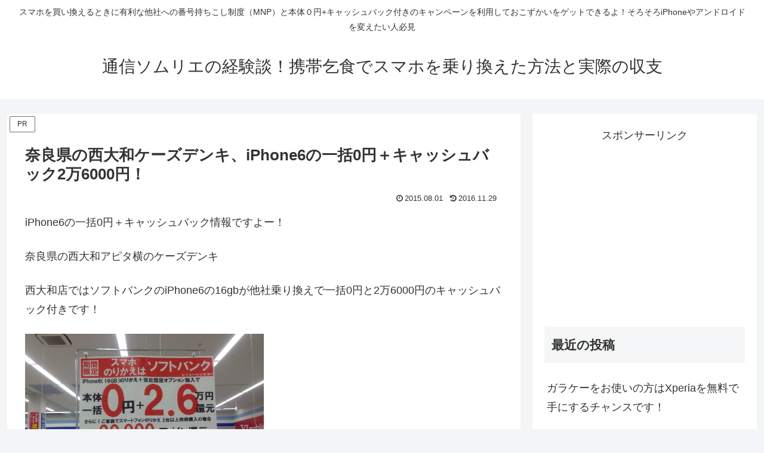

--- FILE ---
content_type: text/html; charset=utf-8
request_url: https://www.google.com/recaptcha/api2/aframe
body_size: 268
content:
<!DOCTYPE HTML><html><head><meta http-equiv="content-type" content="text/html; charset=UTF-8"></head><body><script nonce="Z5-z_qv8Q5bLeSL9KmkEbQ">/** Anti-fraud and anti-abuse applications only. See google.com/recaptcha */ try{var clients={'sodar':'https://pagead2.googlesyndication.com/pagead/sodar?'};window.addEventListener("message",function(a){try{if(a.source===window.parent){var b=JSON.parse(a.data);var c=clients[b['id']];if(c){var d=document.createElement('img');d.src=c+b['params']+'&rc='+(localStorage.getItem("rc::a")?sessionStorage.getItem("rc::b"):"");window.document.body.appendChild(d);sessionStorage.setItem("rc::e",parseInt(sessionStorage.getItem("rc::e")||0)+1);localStorage.setItem("rc::h",'1768740800461');}}}catch(b){}});window.parent.postMessage("_grecaptcha_ready", "*");}catch(b){}</script></body></html>